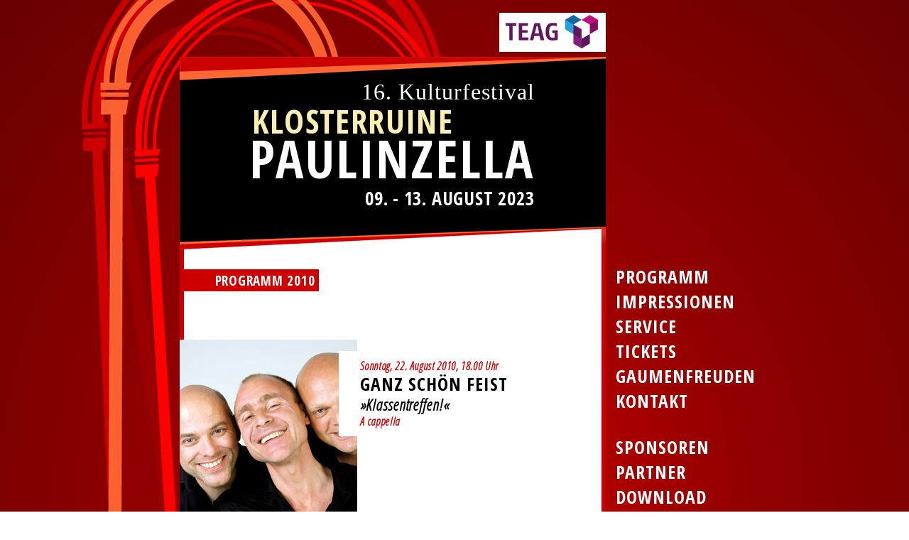

--- FILE ---
content_type: text/html; charset=utf-8
request_url: https://www.kulturfestival-paulinzella.de/programm-2010/ganz-schoen-feist
body_size: 2959
content:
<!DOCTYPE html>
<html lang="de-DE">
<head>

<meta charset="utf-8">
<!-- 
	build by werkraum-media.de

	This website is powered by TYPO3 - inspiring people to share!
	TYPO3 is a free open source Content Management Framework initially created by Kasper Skaarhoj and licensed under GNU/GPL.
	TYPO3 is copyright 1998-2026 of Kasper Skaarhoj. Extensions are copyright of their respective owners.
	Information and contribution at https://typo3.org/
-->


<link rel="shortcut icon" href="/typo3conf/ext/paulinzella/Resources/Public/Favicon/favicon.ico" type="image/vnd.microsoft.icon">

<meta http-equiv="x-ua-compatible" content="IE=edge" />
<meta name="generator" content="TYPO3 CMS" />
<meta name="viewport" content="width=device-width, initial-scale=1" />
<meta name="robots" content="index,follow" />
<meta property="og:title" content="Ganz schön feist" />
<meta property="og:image" content="https://www.kulturfestival-paulinzella.de/fileadmin/_processed_/c/7/csm_GanzSchoenFeist_dcf3736e67.jpg" />
<meta name="twitter:card" content="summary" />
<meta name="apple-mobile-web-app-capable" content="no" />


<link rel="stylesheet" type="text/css" href="/typo3conf/ext/paulinzella/Resources/Public/Stylesheets/styles.css?1695889437" media="all">



<script src="/typo3conf/ext/paulinzella/Resources/Public/Javascripts/Dist/jquery-1.9.1.js?1695889436" type="text/javascript"></script>
<script src="/typo3conf/ext/paulinzella/Resources/Public/Javascripts/Dist/detectmobilebrowser-init.js?1695889436" type="text/javascript"></script>
<script src="/typo3conf/ext/paulinzella/Resources/Public/Javascripts/Dist/jquery.mousewheel-3.0.6.pack.js?1695889436" type="text/javascript"></script>
<script src="/typo3conf/ext/paulinzella/Resources/Public/Javascripts/Dist/jquery.fancybox.pack.js?1695889436" type="text/javascript"></script>
<script type="text/javascript">
/*<![CDATA[*/
/*_scriptCode*/

			/* decrypt helper function */
		function decryptCharcode(n,start,end,offset) {
			n = n + offset;
			if (offset > 0 && n > end) {
				n = start + (n - end - 1);
			} else if (offset < 0 && n < start) {
				n = end - (start - n - 1);
			}
			return String.fromCharCode(n);
		}
			/* decrypt string */
		function decryptString(enc,offset) {
			var dec = "";
			var len = enc.length;
			for(var i=0; i < len; i++) {
				var n = enc.charCodeAt(i);
				if (n >= 0x2B && n <= 0x3A) {
					dec += decryptCharcode(n,0x2B,0x3A,offset);	/* 0-9 . , - + / : */
				} else if (n >= 0x40 && n <= 0x5A) {
					dec += decryptCharcode(n,0x40,0x5A,offset);	/* A-Z @ */
				} else if (n >= 0x61 && n <= 0x7A) {
					dec += decryptCharcode(n,0x61,0x7A,offset);	/* a-z */
				} else {
					dec += enc.charAt(i);
				}
			}
			return dec;
		}
			/* decrypt spam-protected emails */
		function linkTo_UnCryptMailto(s) {
			location.href = decryptString(s,-2);
		}
		

/*]]>*/
</script>

<title> Ganz schön feist - Kulturfestival Paulinzella</title>
<link rel="canonical" href="/programm-2010/ganz-schoen-feist"/>
</head>
<body>
<div id="page">
    <div id="pagecontainer" class="clearfix">
        <img class="logo-teag" src="/fileadmin/paulinzella/images/logo_teag.png" width="150" height="55" title="Logo TEAG" />
        <div id="pagecolcenter">
            <div id="pzheader">
                <div class ="headline-1">
<div id="c122" class="frame frame-default frame-type-text frame-layout-0"><p>16. Kulturfestival</p></div>

</div><div class ="headline-2">
<div id="c123" class="frame frame-default frame-type-text frame-layout-0"><p>Klosterruine</p></div>

</div><div class ="headline-3">
<div id="c124" class="frame frame-default frame-type-text frame-layout-0"><p>Paulinzella</p></div>

</div><div class ="headline-4">
<div id="c125" class="frame frame-default frame-type-text frame-layout-0"><p>09. - 13. August 2023</p></div>

</div>
                
            </div>
            <div id="pzcontent">
                
<div id="c193" class="frame frame-custom-200 frame-type-header frame-layout-0"><header><h1 class="">
				Programm 2010
			</h1></header></div>


<div id="c62" class="frame frame-custom-100 frame-type-textpic frame-layout-0"><div class="ce-textpic ce-left ce-intext ce-nowrap clearfix"><figure class="image"><img class="img-fluid" src="/fileadmin/paulinzella/kuenstler/2010/GanzSchoenFeist.jpg" width="250" height="250" alt="" /></figure><div class="ce-bodytext"><p><b>Sonntag, 22. August 2010, 18.00 Uhr</b></p><header><h2>Ganz schön feist</h2></header><h3>»Klassentreffen!«</h3><p><b>A cappella<br></b></p></div></div></div>


<div id="c61" class="frame frame-default frame-type-text frame-layout-0"><p>Es sind die skurrilen Alltagsgeschichten, herrliche Übertreibungen und ein gehöriges Maß an Selbstironie, die das neue Programm so einzigartig machen. Ein Klavichord (das leiseste Keyboard der Welt) und das Schlagzeug für Introvertierte (Holzkasten, der nur mit den Füßen gespielt wird) bereichern neben den üblichen Musikinstrumenten das konzertale Comedy-Erlebnis.<br>Der Titelsong „Klassentreffen“ beschreibt, welch wundersame äußerliche Veränderungen die Natur für jeden von uns bereit hält: Es müssen nur genug Jahre ins Land gehen, dann kann es passieren, dass man bei seinem ehemals besten Schulfreund auf dem Abi-Treffen die Getränkebestellung aufgibt, weil man ihn für die Servicekraft des Abends hält. Doch keine Angst, die drei Sänger sind nicht an ihren Schulbänken kleben geblieben. So könnte der grandiose „Logopädentango“ die Hymne aller Sprecherzieher werden. Die „Dönerrevolution“ besingt die Geschichte des Drehspießpoeten Ahmed. Als „Jean Jacques, Jean Claude und Jerome“ schmeißen die drei haarlosen Musiker im gleichnamigen Song mit ihrer bizarren Erotik nur so um sich und treffen dabei auch mal unschuldige Opfer.<br><br><a href="/impressionen" title="Opens internal link in current window" class="internal-link">Zurück zu Impressionen<br></a></p></div>


            </div>
            <div id="pzfooter" class="clearfix">
                <ul id="navi-footer" class="clearfix"><li><a href="https://www.facebook.com/pages/Kulturfestival-Klosterruine-Paulinzella/186651414716806"><img class="fb-icon" src="/fileadmin/paulinzella/icons/fb.png" width="20" height="20" alt="Facebook Link" /> </a></li><li><a href="/kontakt">Kontakt</a></li><li><a href="/download">Download</a></li><li><a href="/kontakt">Impressum</a></li><li><a href="/datenschutz">Datenschutz</a></li></ul>
                <div class="copyright">
                    &copy; 2026 kulturfestival-paulinzella 
                </div>
            </div>
        </div>
        <div id="pagecolright">
            <button class="btn-navbar clearfix" type="button"><div class="navbar-icon"><span class="icon-bar"></span><span class="icon-bar"></span><span class="icon-bar"></span></div><div class="navbar-text">Menu</div></button><ul id="navi" class="clearfix"><li class="programm"><a href="/programm">Programm</a></li><li class="impressionen"><a href="/impressionen" title="impressionen">Impressionen</a></li><li class="service"><a href="/service" title="service">Service</a></li><li class=""><a href="/tickets">Tickets</a></li><li class=""><a href="/gaumenfreuden">Gaumenfreuden</a></li><li class="kontakt"><a href="/kontakt" title="kontakt">Kontakt</a></li><li class="sponsoren"><a href="/sponsoren" title="sponsoren">Sponsoren</a></li><li class="partner"><a href="/partner" title="partner">Partner</a></li><li class="download"><a href="/download" title="download">Download</a></li></ul>
        </div>
    </div>
</div>




</body>
</html>

--- FILE ---
content_type: text/css; charset=utf-8
request_url: https://www.kulturfestival-paulinzella.de/typo3conf/ext/paulinzella/Resources/Public/Stylesheets/styles.css?1695889437
body_size: 6647
content:
@charset "UTF-8";


@import url(https://fonts.googleapis.com/css?family=Open+Sans+Condensed:300,300italic,700);
@import url(https://fonts.googleapis.com/css?family=Noto+Serif:400,400italic,700);

/* RESET ELEMENTS
=================================================================*/

html, body, div, span, applet, object, iframe, h1, h2, h3, h4, h5, h6, p, blockquote, pre, a, abbr, acronym, address, big, cite, code, del, dfn, em, img, ins, kbd, q, s, samp, small, strike, strong, sub, sup, tt, var, b, u, i, center, dl, dt, dd, ol, ul, li, fieldset, form, label, legend, table, caption, tbody, tfoot, thead, tr, th, td, article, aside, canvas, details, embed, figure, figcaption, footer, header, hgroup, menu, nav, output, ruby, section, summary, time, mark, audio, video {margin:0;padding:0;border:0;font-size:100%;font:inherit;vertical-align:baseline;}
article, aside, details, figcaption, figure, footer, header, hgroup, main, nav, section, summary {display:block;}
audio, canvas, video {display:inline-block;}
audio:not([controls]) {display:none;height:0;} /* Prevent modern browsers from displaying `audio` without controls. Remove excess height in iOS 5 devices. */
html {font-family:sans-serif;/*1*/-webkit-text-size-adjust:100%;/*2*/-ms-text-size-adjust:100%;/*2*/;} /* 1. Set default font family to sans-serif. / 2. Prevent iOS text size adjust after orientation change, without disabling user zoom. */
body {margin:0;font-size:16px;}
a:focus {outline:thin dotted;}
a:active, a:hover {outline:0;}
abbr[title] {border-bottom:1px dotted;}
b, strong {color:#000;}
dfn {font-style:italic;}
hr {-moz-box-sizing:content-box;box-sizing:content-box;height:0;}
mark {background:#ff0;color:#000;}
code, kbd, pre, samp {font-family:monospace, serif;font-size:1em;}
pre {white-space:pre-wrap;}
q {quotes:"\201C" "\201D" "\2018" "\2019";}
i {font-style:italic;}
small {font-size:80%;}
sub, sup {font-size:75%;line-height:0;position:relative;vertical-align:baseline;}
sup {top:-0.5em;}
sub {bottom:-0.25em;}
img {border:0;}
svg:not(:root) {overflow:hidden;} /* Correct overflow displayed oddly in IE 9. */
figure {margin:0;} /* Address margin not present in IE 8/9 and Safari 5. */
legend {border:0;padding:0;}
button, input, select, textarea {font-family:inherit;font-size:100%;margin:0;}
button, input {line-height:normal;}
button, select {text-transform:none;}
button, html input[type="button"],/*1*/ input[type="reset"], input[type="submit"] {-webkit-appearance:button;/*2*/cursor:pointer;/*3*/;} /* 1. Avoid the WebKit bug in Android 4.0.* where (2) destroys native `audio` and `video` controls. / 2. Correct inability to style clickable `input` types in iOS. / 3. Improve usability and consistency of cursor style between image-type `input` and others. */
button[disabled], html input[disabled] {cursor:default;} /* Re-set default cursor for disabled elements. */
input[type="checkbox"], input[type="radio"] {box-sizing:border-box;/*1*/padding:0;/*2*/;} /* 1. Address box sizing set to `content-box` in IE 8/9. / 2. Remove excess padding in IE 8/9. */
input[type="search"] {-webkit-appearance:textfield;/*1*/-moz-box-sizing:content-box;-webkit-box-sizing:content-box;/*2*/box-sizing:content-box;} /* 1. Address `appearance` set to `searchfield` in Safari 5 and Chrome. / 2. Address `box-sizing` set to `border-box` in Safari 5 and Chrome (include `-moz` to future-proof).*/
input[type="search"]::-webkit-search-cancel-button, input[type="search"]::-webkit-search-decoration {-webkit-appearance:none;} /* Remove inner padding and search cancel button in Safari 5 and Chrome on OS X. */
button::-moz-focus-inner, input::-moz-focus-inner {border:0;padding:0;} /*  Remove inner padding and border in Firefox 4+. */
textarea {overflow:auto;/*1*/vertical-align:top;/*2*/;} /* 1. Remove default vertical scrollbar in IE 8/9. / 2. Improve readability and alignment in all browsers. */
table {border-collapse:collapse;border-spacing:0;}


/* LAYOUT
=================================================================*/

/* GENERAL
-------------------------------------------------------------- */
body {
	font-family:'Open Sans Condensed', sans-serif;
	color:#000;
	background:rgb(204,0,0); /* Old browsers */
	/* IE9 SVG, needs conditional override of 'filter' to 'none' */
	background:url([data-uri]);
	background:-moz-radial-gradient(center, ellipse cover,  rgba(204,0,0,1) 0%, rgba(147,0,0,1) 44%, rgba(102,0,0,1) 100%); /* FF3.6+ */
	background:-webkit-gradient(radial, center center, 0px, center center, 100%, color-stop(0%,rgba(204,0,0,1)), color-stop(44%,rgba(147,0,0,1)), color-stop(100%,rgba(102,0,0,1))); /* Chrome,Safari4+ */
	background:-webkit-radial-gradient(center, ellipse cover,  rgba(204,0,0,1) 0%,rgba(147,0,0,1) 44%,rgba(102,0,0,1) 100%); /* Chrome10+,Safari5.1+ */
	background:-o-radial-gradient(center, ellipse cover,  rgba(204,0,0,1) 0%,rgba(147,0,0,1) 44%,rgba(102,0,0,1) 100%); /* Opera 12+ */
	background:-ms-radial-gradient(center, ellipse cover,  rgba(204,0,0,1) 0%,rgba(147,0,0,1) 44%,rgba(102,0,0,1) 100%); /* IE10+ */
	background:radial-gradient(ellipse at center,  rgba(204,0,0,1) 0%,rgba(147,0,0,1) 44%,rgba(102,0,0,1) 100%); /* W3C */
	filter:progid:DXImageTransform.Microsoft.gradient( startColorstr='#cc0000', endColorstr='#660000',GradientType=1 ); /* IE6-8 fallback on horizontal gradient */
;}

/* clearing */
.clearfix:before {content:"";display:table;}
.clearfix:after {clear:both;content:".";display:block;font-size:0;height:0;visibility:hidden;}

a img				{border-width:0;}
a:link, a:visited	{text-decoration:none;color:#B50F00;}
a:hover				{color:#000;text-decoration:underline;}

h2 {color:#000;font-size:130%;font-weight:700;line-height:1.2em;letter-spacing:.04em;margin:0 0 20px 0;text-transform:uppercase;}
h3 {color:#cc0000;font-size:115%;line-height:1.2em;letter-spacing:.04em;}

ul {margin:0px;padding-left:0px;}
li {list-style-position:outside;list-style-type:none;}

table, tr, td {vertical-align:top;}

.red {color:#B50F00;}
.orange {color:#D45527;}
p b, p strong {display:inline-block;font-weight:700;}

#page {background:url(gfx/boegen.png) no-repeat fixed center -100px transparent;}
#pagecontainer {height:100%;margin:0 auto;padding:80px 0 0;width:775px;position:relative;}
#pagecolinterspace {width:34px;overflow:hidden;}
#pagecolright {float:left;margin:292px 0 0 -6px;}
.logo-teag {position:absolute;right:175px;top:18px;}

/* header */
#pzheader {color:#fff;width:600px;height:271px;background:url(gfx/header.png) no-repeat 0 0 transparent;position:relative;}
#pzheader [class*="headline-"] {text-align:right;}
#pzheader .headline-2 {text-align:left;}
#pzheader .frame-default {padding:0;}
.headline-1 {padding-top:32px;}
.headline-1 p {display: inline;font-family: 'LinoLetterW01-MediumIta',serif;font-size: 198%;right:100px;letter-spacing: 0.04em;margin: 0;position: relative;}
.headline-2 {margin-top:-10px;}
.headline-2 p {display:inline;color:#fbefb4;font-size:291%;font-weight:700;letter-spacing:.04em;left:102px;position:relative;margin:0;text-transform:uppercase;}
.headline-3 {margin-top:-30px;}
.headline-3 p {display:inline;font-size:460%;font-weight:700;letter-spacing:.04em;right:100px;position:relative;margin:0;text-transform:uppercase;}
.headline-4 {margin-top:-12px;}
.headline-4 p {display: inline;font-size: 164%;font-weight: 700;right:100px;letter-spacing: 0.04em;margin: 0;position: relative;text-transform: uppercase;}

/* menu */
div.menuitem {margin-bottom:5px;}

a.menuitem-no {display:block;margin-bottom:5px;}
a.menuitem-act {display:block;margin-bottom:5px;}
.menuitem-inact {display:block;margin-bottom:5px;}


/* col center */
#pagecolcenter {width:600px;background-color:#fff;float:left;height:auto;}

.frame-custom-200{margin:0 0 70px;}
h1 {background:#cc0000;color:#fff;display:inline;font-size:120%;font-weight:700;letter-spacing:.04em;text-transform:uppercase;margin:0 0 0 -6px;padding:2px 6px 2px 50px;}

#pzcontent {border-left:6px solid #cc0000;border-right:6px solid #cc0000;padding:30px 0 80px;width:588px;}

table.cttextimages {width:100%;background-color:#F2F2F2;margin-bottom:5px;}
table.cttextimages td.tdimage{width:121px;padding-top:4px;}
table.cttextimages td.tdspace{width:20px;}
table.cttextimages td.tdcontent{width:auto;}

.ctimage-container {width:440px;overflow:hidden;}
.ctimage-br {border:1px solid #D45527;margin-bottom:8px;}
.ctimage img.partner {border:1px solid #DDD;float:left;margin:0px 15px 15px 0px;}

.frame-custom-500 header {margin:0 0 0 0; position: relative; zi-ndex: 1000; }
.frame-custom-500 .ce-image {margin:-110px 0 0 -6px;}

.frame-custom-300 {background:url(gfx/impressionen-arrow.png) no-repeat 20px 0 transparent;margin:-80px 0 0 200px;padding:9px 0 0;position:relative;width:340px;}
.frame-custom-300 p {background:#fff;letter-spacing:.04em;padding:0 20px;}
.frame-custom-300 b, .frame-custom-300 strong {color:#cc0000;font-style:italic;padding:10px 0 0;}
.frame-custom-300 h2 {background:none repeat scroll 0 0 #FFF;color:#000000;font-size:156%;font-weight:700;margin:0;padding:0 20px 20px;text-transform:uppercase;}

.flex-direction-nav li a {background:url(gfx/bg_direction_nav.png) no-repeat 0 0 transparent;height:50px;}
.flex-direction-nav li .next {background-position:-60px 0;}

.fb_edge_widget_with_comment {padding-left:20px;}

.frame-custom-400 {margin-top:16px;padding:0 20px;}
.frame-custom-400:first-child {margin-top:0;}
.frame-custom-400 h2 {border-top: 1px solid #F2CACA;color: #CC0000;margin: 0 0 20px;padding: 12px 0 0;}

.sitemap-thumb li {float:left;margin-left:10px;width:128px;}
.sitemap-thumb li:first-child {margin-left:0;}
.sitemap-thumb li:nth-child(5) {margin-left:0;}
.sitemap-thumb img {border:2px solid transparent; -webkit-transition:all .5s ease;-moz-transition:all .5s ease;-o-transition:all .5s ease;transition:all .5s ease;}
.sitemap-thumb img:hover {border:2px solid #cc0000; -webkit-transition:all .5s ease;-moz-transition:all .5s ease;-o-transition:all .5s ease;transition:all .5s ease;}
.sitemap-thumb .caption {line-height:1em;}
.sitemap-thumb .caption h3 {margin-bottom:3px; height: 30px;}
.sitemap-thumb a {color:#000;display:list-item;font-weight:700;font-size:68%;line-height:1.2em;text-transform:uppercase; -webkit-transition:all .3s ease;-moz-transition:all .3s ease;-o-transition:all .3s ease;transition:all .3s ease;}
.sitemap-thumb a:hover {color:#ccc; -webkit-transition:all .3s ease;-moz-transition:all .3s ease;-o-transition:all .3s ease;transition:all .3s ease;}
.sitemap-thumb b {color:#cc0000;font-weight:300;margin:0;}
.sitemap-thumb p {font-size:90%;font-style:italic;}

.frame-custom-700 .ce-textpic.ce-intext figure.image {float:left; }
.frame-custom-700 .ce-textpic.ce-intext .ce-bodytext {margin: 0 0; margin-left:220px; }

.frame-custom-700 {margin-bottom:30px;}
.frame-custom-700 .ce-image.ce-center {text-align:center;}

.frame-custom-800 {margin: 0 20px 0 220px;}
    
/* points */
.ctpts-cont	{width:414px;margin-bottom:20px;}
.ctpts {width:414px;height:1px;overflow:hidden;background:url(gfx/points_red.gif) repeat-x 0 0 transparent;}

/* frames */
.box {margin-bottom:16px;padding-bottom:16px;}
.seperator {background:url(gfx/points_red.gif) repeat-x left bottom transparent;}
.gallery-container div.gallery-item{width:69px;height:52px;overflow:hidden;float:left;}
.frame-custom-100 {/*background:url(gfx/actor-start-bg.png) no-repeat -16px 100% transparent;*/color:#cc0000;margin:20px 0 0 -6px;}
.frame-custom-100:first-child {color:#cc0000;margin:0 0 0 -6px;}
.frame-custom-100  .ce-bodytext {background:#fff;float:left;letter-spacing:.04em; margin:16px 0 0 -26px;padding:10px 10px 10px 30px;}
.frame-custom-100  b {color:#cc0000;font-style:italic;font-weight:700;}
.frame-custom-100  header h2 {color:#000;}
.frame-custom-100  h2 {font-size:160%;font-weight:700;margin:0;text-transform:uppercase;}
.frame-custom-100  h2 a {color:#000; -webkit-transition:all .3s ease;-moz-transition:all .3s ease;-o-transition:all .3s ease;transition:all .3s ease;}
.frame-custom-100  h2 a:hover {color:#ccc; -webkit-transition:all .3s ease;-moz-transition:all .3s ease;-o-transition:all .3s ease;transition:all .3s ease;}
.frame-custom-100  h3 {color: #000000;font-size: 137.5%;font-style: italic;font-weight: 700;}
.frame-custom-100  .ce-textpic figure.image {background: none repeat scroll 0 0 transparent; float:left;}

.frame-default {padding:0 50px;margin-top:30px;}
.frame-default p {letter-spacing:.03em;padding-bottom:20px;}
.frame-default:first-child {margin:0;}
.frame-default .csc-textpic .csc-textpic-imagewrap .csc-textpic-image {margin-bottom:20px;}
.frame-default .csc-textpic-lastcol {margin-left:40px;}

.frame-custom-900 {padding:0 50px;margin-top:30px;}
.frame-custom-900 p {letter-spacing:.03em;padding-bottom:20px; padding-left:60px;}
.frame-custom-900:first-child {margin:0;}
.frame-custom-900 .ce-textpic figure.image {margin-bottom:20px; float:left;}
.frame-custom-900 .csc-textpic-lastcol {margin-left:40px;}
.frame-custom-900 .ce-bodytext {margin-left:30px;}

.frame-custom-910 {padding: 0 50px;margin-top: 30px; clear: both;}
.frame-custom-910 .ce-image.ce-left figure.image {margin-bottom:20px; float:left; margin-right: 20px;}

.frame-custom-600 {border-bottom: 1px solid #CACACA;margin: 30px 50px 0;padding: 0 0 30px;}

/* NAVIGATION */
#navi {display:block;list-style:none;margin-bottom:24px;width:164px;}
#navi li {font-size:160%; font-weight:700;letter-spacing:.04em;padding-left:20px;text-transform:uppercase;}
#navi li.active {background:url(gfx/arrow.png) 0 7px no-repeat transparent;font-weight:300;}
#navi li a {color:#fff;-webkit-transition:all .3s ease;-moz-transition:all .3s ease;-o-transition:all .3s ease;transition:all .3s ease;}
#navi li.current, #navi li.hover {background:transparent url(gfx/act.gif) 0 5px no-repeat;}
#navi li a:hover, #navi li.current a, #navi li.over a {background-position:0px -30px;}
#navi .sponsoren {margin-top:30px;}

.btn-navbar {display:none;}

.fb-like {margin-left:22px;}
.fb_reset {display:none;}

/* table */
table {color:#000;margin-bottom:30px;width:490px;}
table th {color:#cc0000;text-align:left;font-style:italic;padding:0 4px;}
table td {padding:4px;}
table tbody tr:nth-child(odd) {background-color:#fae5e5;}

/* footer */
#pzfooter {background-color:#cc0000;height:160px;}
#navi-footer {display:block;list-style:none;padding:40px 0 0 20px;}
#navi-footer li {float:left;font-size:75%;font-weight:700;margin:0 12px 0 0;letter-spacing:.04em;text-transform:uppercase;}
#navi-footer li a {color:#fff;}
#navi-footer .fb-icon {margin-top:-6px;}
.copyright {color:#FFF;font-size:75%;position:relative;text-align:right;top:10px;width:563px;}


/* fancyBox v2.1.4 fancyapps.com | fancyapps.com/fancybox/#license
-------------------------------------------------------------- */
.btn-gallery {margin: 0 0 0 170px;}

.fancybox-wrap,
.fancybox-skin,
.fancybox-outer,
.fancybox-inner,
.fancybox-image,
.fancybox-wrap iframe,
.fancybox-wrap object,
.fancybox-nav,
.fancybox-nav span,
.fancybox-tmp
{
	padding: 0;
	margin: 0;
	border: 0;
	outline: none;
	vertical-align: top;
}

.fancybox-wrap {position: absolute;top: 0;left: 0;z-index: 8020;}
.fancybox-skin {position: relative;background: #f9f9f9;color: #444;text-shadow: none;-webkit-border-radius: 4px;-moz-border-radius: 4px;border-radius: 4px;}
.fancybox-opened {z-index: 8030;}
.fancybox-opened .fancybox-skin {-webkit-box-shadow: 0 10px 25px rgba(0, 0, 0, 0.5);-moz-box-shadow: 0 10px 25px rgba(0, 0, 0, 0.5);box-shadow: 0 10px 25px rgba(0, 0, 0, 0.5);}
.fancybox-outer, .fancybox-inner {position: relative;}
.fancybox-inner {overflow: hidden;}
.fancybox-type-iframe .fancybox-inner {-webkit-overflow-scrolling: touch;}
.fancybox-error {color: #444;font: 14px/20px 'Open Sans Condensed', sans-serif;margin: 0;padding: 15px;white-space: nowrap;}
.fancybox-image, .fancybox-iframe {display: block;width: 100%;height: 100%;}
.fancybox-image {max-width: 100%;max-height: 100%;}
#fancybox-loading, .fancybox-close, .fancybox-prev span, .fancybox-next span {background-image: url('gfx/fancybox_sprite.png');}
#fancybox-loading {position: fixed;top: 50%;left: 50%;margin-top: -22px;margin-left: -22px;background-position: 0 -108px;opacity: 0.8;cursor: pointer;z-index: 8060;}
#fancybox-loading div {width: 44px;height: 44px;background: url('gfx/fancybox_loading.gif') center center no-repeat;}
.fancybox-close {position: absolute;top: -18px;right: -18px;width: 36px;height: 36px;cursor: pointer;z-index: 8040;}
.fancybox-nav {position: absolute;top: 0;width: 40%;height: 100%;cursor: pointer;text-decoration: none;background: transparent url('gfx/blank.gif'); /* helps IE */-webkit-tap-highlight-color: rgba(0,0,0,0);z-index: 8040;}
.fancybox-prev {left: 0;}
.fancybox-next {right: 0;}
.fancybox-nav span {position: absolute;top: 50%;width: 36px;height: 34px;margin-top: -18px;cursor: pointer;z-index: 8040;visibility: hidden;}
.fancybox-prev span {left: 10px;background-position: 0 -36px;}
.fancybox-next span {right: 10px;background-position: 0 -72px;}
.fancybox-nav:hover span {visibility: visible;}
.fancybox-tmp {position: absolute;top: -99999px;left: -99999px;visibility: hidden;max-width: 99999px;max-height: 99999px;overflow: visible !important;}

/* Overlay helper */
.fancybox-lock {overflow: hidden;}
.fancybox-overlay {position: absolute;top: 0;left: 0;overflow: hidden;display: none;z-index: 8010;background: url('gfx/fancybox_overlay.png');}
.fancybox-overlay-fixed {position: fixed;bottom: 0;right: 0;}
.fancybox-lock .fancybox-overlay {overflow: auto;overflow-y: scroll;}

/* Title helper */
.fancybox-title {visibility: hidden;font: normal 13px/20px 'Open Sans Condensed', sans-serif;position: relative;text-shadow: none;z-index: 8050;}
.fancybox-opened .fancybox-title {visibility: visible;}
.fancybox-title-float-wrap {position: absolute;bottom: 0;right: 50%;margin-bottom: -35px;z-index: 8050;text-align: center;}
.fancybox-title-float-wrap .child {display: inline-block;margin-right: -100%;padding: 2px 20px;background: transparent; /* Fallback for web browsers that doesn't support RGBa */background: rgba(0, 0, 0, 0.8);-webkit-border-radius: 15px;-moz-border-radius: 15px;border-radius: 15px;text-shadow: 0 1px 2px #222;color: #FFF;font-weight: bold;line-height: 24px;white-space: nowrap;}
.fancybox-title-outside-wrap {position: relative;margin-top: 10px;color: #fff;}
.fancybox-title-inside-wrap {padding-top: 10px;}
.fancybox-title-over-wrap {position: absolute;bottom: 0;left: 0;color: #fff;padding: 10px;background: #000;background: rgba(0, 0, 0, .8);}

@media only screen and (max-width:740px) {
	body {background:#cc0000;position:relative;padding:0 2%;width:96%;min-width:306px;}
	#page {background:none;}
	.logo-koestritzer {right:0;top:8px;}
	#pagecontainer {margin:0;padding:70px 0 0;width:100%;}
	#pagecolcenter {float:none;width:100%;}
	h1 {margin:0;padding:2px 6px 2px 20px;}
	#pzheader {background:none repeat scroll 0 0 #000;color:#FFFFFF;height:auto;padding-bottom:1px;position:relative;width:100%;}
	#pzheader [class*="headline-"] {text-align:left;}
	#pzheader .frame-default {padding:0 0 0 20px;}
	.border-bottom {margin: 30px 20px 0;padding: 0 0 30px;}
	.headline-1 {padding-top:10px;}
	.headline-1 p {font-size:139%;left:0;}
	.headline-2 {margin-top:-10px;}
	.headline-2 p {font-size:230%;left:0;}
	.headline-3 {margin-top:-24px;}
	.headline-3 p {font-size:320%;left:0;}
	.headline-4 {margin:-12px 0 10px;}
	.headline-4 p {left:0;}
	#pzcontent {border:none;padding:30px 0 20px;width:100%;}

	.frame-custom-200 {margin:0 0 30px;}

	.actor {background:none;margin:40px 0 0 0;}
	.actor .csc-textpic-intext-left-nowrap .csc-textpic-imagewrap {float:none;}
	.actor .csc-textpic-text {margin:0;padding:10px;}

	.frame-custom-500 img {width:100% !important;height:auto;}
	.frame-custom-500 .csc-textpic {margin:-100px 0 0;}
	.frame-custom-500 .csc-textpic-left .csc-textpic-imagewrap {width:100%;}
	.frame-custom-500 .csc-textpic .csc-textpic-imagewrap .csc-textpic-image {width:100%;}

	.frame-custom-300 {margin:-80px 0 0 5%;padding:9px 0 0;width:80%;}

	.sitemap-thumb {margin-left:0;}
	.sitemap-thumb li {margin:0 20px 0 0;width:130px;}
	.sitemap-thumb .caption {padding-left:0;}
	.sitemap-thumb img, .sitemap-thumb img:hover {border:none;}
	.frame-default {padding:0 20px;}
	.frame-custom-700 .ce-textpic.ce-intext figure.image {float:left;}
	.frame-custom-700 .ce-textpic.ce-intext .ce-bodytext {margin:10px 0 0; margin-left:200px;}
	.frame-custom-700 {margin:0 20px;}
	table {width:100%;}
	.btn-gallery {margin: 0 0 0 5%;}
 	#pagecolright {float:none;left:0;margin:0;position:absolute;top:0;width:100%;}
 	#pzmenu {margin-top:0;}
    .btn-navbar {background:none repeat scroll 0 0 transparent;border:medium none;display:block;left:0;padding:0;position:relative;top:10px;width:100px;z-index:99;}
    .navbar-icon {background-color:#FFFFFF;float:left;padding:6px;}
 	.navbar-text {color:#FFFFFF;float:right;font-size:140%;font-weight:300;letter-spacing:0.04em;}
 	.icon-bar {background-color:#cc0000;border-radius:1px 1px 1px 1px;box-shadow:0 1px 0 rgba(0, 0, 0, 0.25);display:block;height:3px;margin:4px 0;width:24px;}
 	#navi {background:none repeat scroll 0 0 #CC0000;display:none;margin:-35px 0 0;padding:64px 0 20px;position:relative;width:100%;z-index:9;}
 	#navi li {padding-left:20px;}
 	.fb_edge_widget_with_comment {display:none !important;left:40%;position:absolute !important;top:10px;}
 	#pzfooter {height:auto;}
 	#navi-footer {display:inline;float:left;padding:20px 0 0 20px;}
 	#navi-footer li {float:none;font-size:100%;margin:0 12px 10px 0;}
 	.copyright {float:right;font-size:100%;right:20px;top:20px;width:auto;}
;}

@media only screen and (max-width:480px) {
	.frame-custom-500 .csc-textpic {margin:-90px 0 0;}
	.frame-default .csc-textpic-lastcol {margin-left:0;}
;}

.frame-custom-200.frame-type-image {padding: 0 50px;}
.frame-custom-200.frame-type-image figure {float:left; margin-left: 4px;}
.frame-custom-200.frame-type-image figure:nth-child(1) {margin-left: 0px;}


--- FILE ---
content_type: application/javascript; charset=utf-8
request_url: https://www.kulturfestival-paulinzella.de/typo3conf/ext/paulinzella/Resources/Public/Javascripts/Dist/detectmobilebrowser-init.js?1695889436
body_size: 121
content:
jQuery(document).ready(function() {
	jQuery(document).ready(function(){		
		jQuery('button').click(function() {
			jQuery('#navi').slideToggle('slow')
		});
	});
});